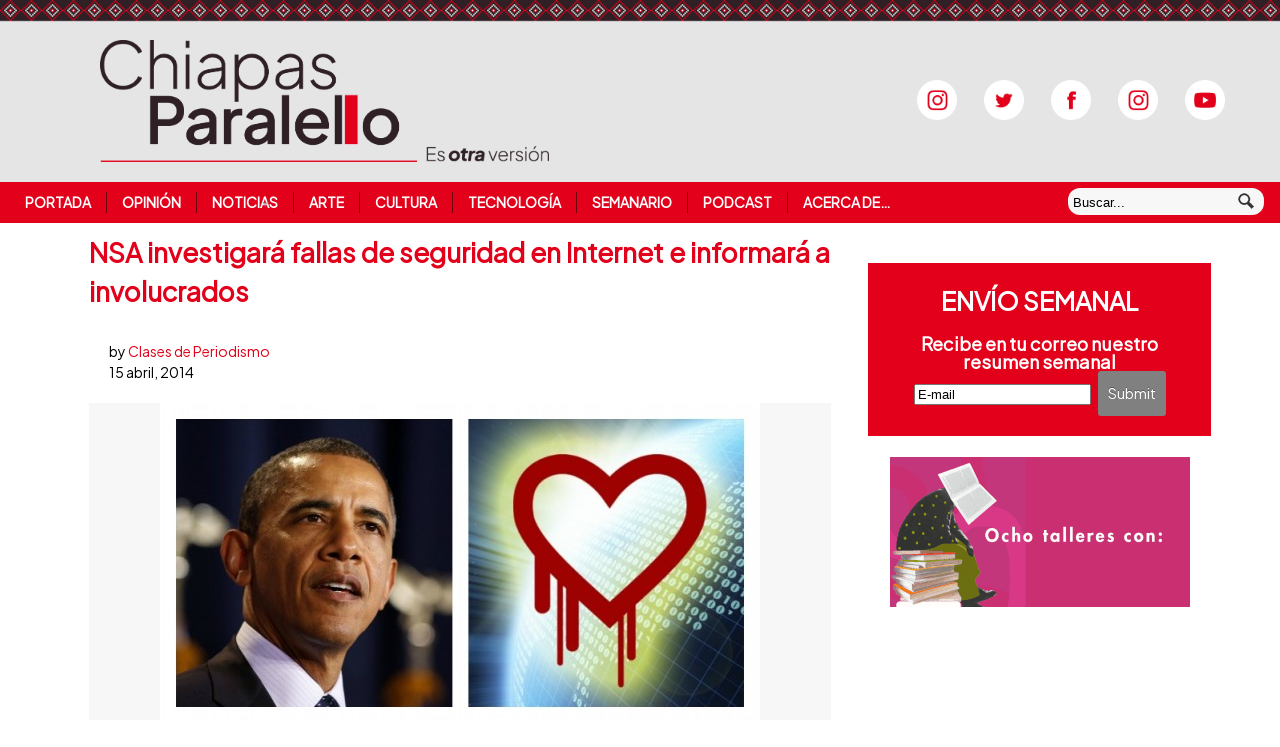

--- FILE ---
content_type: text/html; charset=UTF-8
request_url: https://www.chiapasparalelo.com/trazos/2014/04/nsa-investigara-fallas-de-seguridad-en-internet-e-informara-a-involucrados/
body_size: 17500
content:
<!DOCTYPE html>
<html lang="es-MX">
<head>
<title>NSA investigará fallas de seguridad en Internet e informará a involucrados | Chiapasparalelo</title>
<meta name="description" content="La información estadounidense puede ser robada debido al bug de Heartbleed (uno de los fallos de seguridad más graves que han afectado a Internet en su historia). El presidente Barack Obama le otorgó el permiso a la Agencia de Seguridad Nacional (NSA) para que explore las graves fallas de seguridad en Internet, reportó The New York Times Esta decisión fue revelada por The New York Times y fue tomada en enero como parte de la revisión de recomendaciones para reformar la NSA. El gobierno americano espera que la agencia revele las fallas con el objetivo de que sean reparadas, en lugar de que guarde silencio para [&hellip;]" />
<meta http-equiv="Content-Type" content="text/html; charset=UTF-8" />
<link rel="stylesheet" href="https://fonts.googleapis.com/css?family=BIZ+UDPMincho">
<link rel="stylesheet" href="https://fonts.googleapis.com/css?family=Plus+Jakarta+Sans">
<link rel="stylesheet" type="text/css" href="/wp-content/themes/currents/resetear.css" media="screen" />
<link rel="stylesheet" type="text/css" href="/wp-content/themes/currents/esquema.css" media="screen" />
<link rel="stylesheet" type="text/css" href="/wp-content/themes/currents/especificos.css" media="screen" />
<link rel="stylesheet" type="text/css" href="/wp-content/themes/currents/pantallas.css" media="screen" />
<link rel="pingback" href="//www.chiapasparalelo.com/xmlrpc.php" />
<meta name='robots' content='max-image-preview:large' />
<link rel='dns-prefetch' href='//stats.wp.com' />
<link rel='dns-prefetch' href='//v0.wordpress.com' />
<link rel='dns-prefetch' href='//widgets.wp.com' />
<link rel='dns-prefetch' href='//s0.wp.com' />
<link rel='dns-prefetch' href='//0.gravatar.com' />
<link rel='dns-prefetch' href='//1.gravatar.com' />
<link rel='dns-prefetch' href='//2.gravatar.com' />
<link rel="alternate" type="application/rss+xml" title="Chiapasparalelo &raquo; Feed" href="https://www.chiapasparalelo.com/feed/" />
<link rel="alternate" type="application/rss+xml" title="Chiapasparalelo &raquo; Feed de los comentarios" href="https://www.chiapasparalelo.com/comments/feed/" />
<link rel="alternate" type="application/rss+xml" title="Chiapasparalelo &raquo; Comentario NSA investigará fallas de seguridad en Internet e informará a involucrados del feed" href="https://www.chiapasparalelo.com/trazos/2014/04/nsa-investigara-fallas-de-seguridad-en-internet-e-informara-a-involucrados/feed/" />
<link rel="alternate" title="oEmbed (JSON)" type="application/json+oembed" href="https://www.chiapasparalelo.com/wp-json/oembed/1.0/embed?url=https%3A%2F%2Fwww.chiapasparalelo.com%2Ftrazos%2F2014%2F04%2Fnsa-investigara-fallas-de-seguridad-en-internet-e-informara-a-involucrados%2F" />
<link rel="alternate" title="oEmbed (XML)" type="text/xml+oembed" href="https://www.chiapasparalelo.com/wp-json/oembed/1.0/embed?url=https%3A%2F%2Fwww.chiapasparalelo.com%2Ftrazos%2F2014%2F04%2Fnsa-investigara-fallas-de-seguridad-en-internet-e-informara-a-involucrados%2F&#038;format=xml" />
<meta property="og:image" content="https://www.chiapasparalelo.com/wp-content/uploads/2014/04/heartbleed-y-obama-600x320.jpg"/><style id='wp-img-auto-sizes-contain-inline-css' type='text/css'>
img:is([sizes=auto i],[sizes^="auto," i]){contain-intrinsic-size:3000px 1500px}
/*# sourceURL=wp-img-auto-sizes-contain-inline-css */
</style>
<link rel='stylesheet' id='jetpack_related-posts-css' href='https://www.chiapasparalelo.com/wp-content/plugins/jetpack/modules/related-posts/related-posts.css?ver=20240116' type='text/css' media='all' />
<link rel='stylesheet' id='dashicons-css' href='https://www.chiapasparalelo.com/wp-includes/css/dashicons.min.css?ver=6.9' type='text/css' media='all' />
<link rel='stylesheet' id='post-views-counter-frontend-css' href='https://www.chiapasparalelo.com/wp-content/plugins/post-views-counter/css/frontend.css?ver=1.7.3' type='text/css' media='all' />
<style id='wp-block-library-inline-css' type='text/css'>
:root{--wp-block-synced-color:#7a00df;--wp-block-synced-color--rgb:122,0,223;--wp-bound-block-color:var(--wp-block-synced-color);--wp-editor-canvas-background:#ddd;--wp-admin-theme-color:#007cba;--wp-admin-theme-color--rgb:0,124,186;--wp-admin-theme-color-darker-10:#006ba1;--wp-admin-theme-color-darker-10--rgb:0,107,160.5;--wp-admin-theme-color-darker-20:#005a87;--wp-admin-theme-color-darker-20--rgb:0,90,135;--wp-admin-border-width-focus:2px}@media (min-resolution:192dpi){:root{--wp-admin-border-width-focus:1.5px}}.wp-element-button{cursor:pointer}:root .has-very-light-gray-background-color{background-color:#eee}:root .has-very-dark-gray-background-color{background-color:#313131}:root .has-very-light-gray-color{color:#eee}:root .has-very-dark-gray-color{color:#313131}:root .has-vivid-green-cyan-to-vivid-cyan-blue-gradient-background{background:linear-gradient(135deg,#00d084,#0693e3)}:root .has-purple-crush-gradient-background{background:linear-gradient(135deg,#34e2e4,#4721fb 50%,#ab1dfe)}:root .has-hazy-dawn-gradient-background{background:linear-gradient(135deg,#faaca8,#dad0ec)}:root .has-subdued-olive-gradient-background{background:linear-gradient(135deg,#fafae1,#67a671)}:root .has-atomic-cream-gradient-background{background:linear-gradient(135deg,#fdd79a,#004a59)}:root .has-nightshade-gradient-background{background:linear-gradient(135deg,#330968,#31cdcf)}:root .has-midnight-gradient-background{background:linear-gradient(135deg,#020381,#2874fc)}:root{--wp--preset--font-size--normal:16px;--wp--preset--font-size--huge:42px}.has-regular-font-size{font-size:1em}.has-larger-font-size{font-size:2.625em}.has-normal-font-size{font-size:var(--wp--preset--font-size--normal)}.has-huge-font-size{font-size:var(--wp--preset--font-size--huge)}.has-text-align-center{text-align:center}.has-text-align-left{text-align:left}.has-text-align-right{text-align:right}.has-fit-text{white-space:nowrap!important}#end-resizable-editor-section{display:none}.aligncenter{clear:both}.items-justified-left{justify-content:flex-start}.items-justified-center{justify-content:center}.items-justified-right{justify-content:flex-end}.items-justified-space-between{justify-content:space-between}.screen-reader-text{border:0;clip-path:inset(50%);height:1px;margin:-1px;overflow:hidden;padding:0;position:absolute;width:1px;word-wrap:normal!important}.screen-reader-text:focus{background-color:#ddd;clip-path:none;color:#444;display:block;font-size:1em;height:auto;left:5px;line-height:normal;padding:15px 23px 14px;text-decoration:none;top:5px;width:auto;z-index:100000}html :where(.has-border-color){border-style:solid}html :where([style*=border-top-color]){border-top-style:solid}html :where([style*=border-right-color]){border-right-style:solid}html :where([style*=border-bottom-color]){border-bottom-style:solid}html :where([style*=border-left-color]){border-left-style:solid}html :where([style*=border-width]){border-style:solid}html :where([style*=border-top-width]){border-top-style:solid}html :where([style*=border-right-width]){border-right-style:solid}html :where([style*=border-bottom-width]){border-bottom-style:solid}html :where([style*=border-left-width]){border-left-style:solid}html :where(img[class*=wp-image-]){height:auto;max-width:100%}:where(figure){margin:0 0 1em}html :where(.is-position-sticky){--wp-admin--admin-bar--position-offset:var(--wp-admin--admin-bar--height,0px)}@media screen and (max-width:600px){html :where(.is-position-sticky){--wp-admin--admin-bar--position-offset:0px}}

/*# sourceURL=wp-block-library-inline-css */
</style><style id='wp-block-image-inline-css' type='text/css'>
.wp-block-image>a,.wp-block-image>figure>a{display:inline-block}.wp-block-image img{box-sizing:border-box;height:auto;max-width:100%;vertical-align:bottom}@media not (prefers-reduced-motion){.wp-block-image img.hide{visibility:hidden}.wp-block-image img.show{animation:show-content-image .4s}}.wp-block-image[style*=border-radius] img,.wp-block-image[style*=border-radius]>a{border-radius:inherit}.wp-block-image.has-custom-border img{box-sizing:border-box}.wp-block-image.aligncenter{text-align:center}.wp-block-image.alignfull>a,.wp-block-image.alignwide>a{width:100%}.wp-block-image.alignfull img,.wp-block-image.alignwide img{height:auto;width:100%}.wp-block-image .aligncenter,.wp-block-image .alignleft,.wp-block-image .alignright,.wp-block-image.aligncenter,.wp-block-image.alignleft,.wp-block-image.alignright{display:table}.wp-block-image .aligncenter>figcaption,.wp-block-image .alignleft>figcaption,.wp-block-image .alignright>figcaption,.wp-block-image.aligncenter>figcaption,.wp-block-image.alignleft>figcaption,.wp-block-image.alignright>figcaption{caption-side:bottom;display:table-caption}.wp-block-image .alignleft{float:left;margin:.5em 1em .5em 0}.wp-block-image .alignright{float:right;margin:.5em 0 .5em 1em}.wp-block-image .aligncenter{margin-left:auto;margin-right:auto}.wp-block-image :where(figcaption){margin-bottom:1em;margin-top:.5em}.wp-block-image.is-style-circle-mask img{border-radius:9999px}@supports ((-webkit-mask-image:none) or (mask-image:none)) or (-webkit-mask-image:none){.wp-block-image.is-style-circle-mask img{border-radius:0;-webkit-mask-image:url('data:image/svg+xml;utf8,<svg viewBox="0 0 100 100" xmlns="http://www.w3.org/2000/svg"><circle cx="50" cy="50" r="50"/></svg>');mask-image:url('data:image/svg+xml;utf8,<svg viewBox="0 0 100 100" xmlns="http://www.w3.org/2000/svg"><circle cx="50" cy="50" r="50"/></svg>');mask-mode:alpha;-webkit-mask-position:center;mask-position:center;-webkit-mask-repeat:no-repeat;mask-repeat:no-repeat;-webkit-mask-size:contain;mask-size:contain}}:root :where(.wp-block-image.is-style-rounded img,.wp-block-image .is-style-rounded img){border-radius:9999px}.wp-block-image figure{margin:0}.wp-lightbox-container{display:flex;flex-direction:column;position:relative}.wp-lightbox-container img{cursor:zoom-in}.wp-lightbox-container img:hover+button{opacity:1}.wp-lightbox-container button{align-items:center;backdrop-filter:blur(16px) saturate(180%);background-color:#5a5a5a40;border:none;border-radius:4px;cursor:zoom-in;display:flex;height:20px;justify-content:center;opacity:0;padding:0;position:absolute;right:16px;text-align:center;top:16px;width:20px;z-index:100}@media not (prefers-reduced-motion){.wp-lightbox-container button{transition:opacity .2s ease}}.wp-lightbox-container button:focus-visible{outline:3px auto #5a5a5a40;outline:3px auto -webkit-focus-ring-color;outline-offset:3px}.wp-lightbox-container button:hover{cursor:pointer;opacity:1}.wp-lightbox-container button:focus{opacity:1}.wp-lightbox-container button:focus,.wp-lightbox-container button:hover,.wp-lightbox-container button:not(:hover):not(:active):not(.has-background){background-color:#5a5a5a40;border:none}.wp-lightbox-overlay{box-sizing:border-box;cursor:zoom-out;height:100vh;left:0;overflow:hidden;position:fixed;top:0;visibility:hidden;width:100%;z-index:100000}.wp-lightbox-overlay .close-button{align-items:center;cursor:pointer;display:flex;justify-content:center;min-height:40px;min-width:40px;padding:0;position:absolute;right:calc(env(safe-area-inset-right) + 16px);top:calc(env(safe-area-inset-top) + 16px);z-index:5000000}.wp-lightbox-overlay .close-button:focus,.wp-lightbox-overlay .close-button:hover,.wp-lightbox-overlay .close-button:not(:hover):not(:active):not(.has-background){background:none;border:none}.wp-lightbox-overlay .lightbox-image-container{height:var(--wp--lightbox-container-height);left:50%;overflow:hidden;position:absolute;top:50%;transform:translate(-50%,-50%);transform-origin:top left;width:var(--wp--lightbox-container-width);z-index:9999999999}.wp-lightbox-overlay .wp-block-image{align-items:center;box-sizing:border-box;display:flex;height:100%;justify-content:center;margin:0;position:relative;transform-origin:0 0;width:100%;z-index:3000000}.wp-lightbox-overlay .wp-block-image img{height:var(--wp--lightbox-image-height);min-height:var(--wp--lightbox-image-height);min-width:var(--wp--lightbox-image-width);width:var(--wp--lightbox-image-width)}.wp-lightbox-overlay .wp-block-image figcaption{display:none}.wp-lightbox-overlay button{background:none;border:none}.wp-lightbox-overlay .scrim{background-color:#fff;height:100%;opacity:.9;position:absolute;width:100%;z-index:2000000}.wp-lightbox-overlay.active{visibility:visible}@media not (prefers-reduced-motion){.wp-lightbox-overlay.active{animation:turn-on-visibility .25s both}.wp-lightbox-overlay.active img{animation:turn-on-visibility .35s both}.wp-lightbox-overlay.show-closing-animation:not(.active){animation:turn-off-visibility .35s both}.wp-lightbox-overlay.show-closing-animation:not(.active) img{animation:turn-off-visibility .25s both}.wp-lightbox-overlay.zoom.active{animation:none;opacity:1;visibility:visible}.wp-lightbox-overlay.zoom.active .lightbox-image-container{animation:lightbox-zoom-in .4s}.wp-lightbox-overlay.zoom.active .lightbox-image-container img{animation:none}.wp-lightbox-overlay.zoom.active .scrim{animation:turn-on-visibility .4s forwards}.wp-lightbox-overlay.zoom.show-closing-animation:not(.active){animation:none}.wp-lightbox-overlay.zoom.show-closing-animation:not(.active) .lightbox-image-container{animation:lightbox-zoom-out .4s}.wp-lightbox-overlay.zoom.show-closing-animation:not(.active) .lightbox-image-container img{animation:none}.wp-lightbox-overlay.zoom.show-closing-animation:not(.active) .scrim{animation:turn-off-visibility .4s forwards}}@keyframes show-content-image{0%{visibility:hidden}99%{visibility:hidden}to{visibility:visible}}@keyframes turn-on-visibility{0%{opacity:0}to{opacity:1}}@keyframes turn-off-visibility{0%{opacity:1;visibility:visible}99%{opacity:0;visibility:visible}to{opacity:0;visibility:hidden}}@keyframes lightbox-zoom-in{0%{transform:translate(calc((-100vw + var(--wp--lightbox-scrollbar-width))/2 + var(--wp--lightbox-initial-left-position)),calc(-50vh + var(--wp--lightbox-initial-top-position))) scale(var(--wp--lightbox-scale))}to{transform:translate(-50%,-50%) scale(1)}}@keyframes lightbox-zoom-out{0%{transform:translate(-50%,-50%) scale(1);visibility:visible}99%{visibility:visible}to{transform:translate(calc((-100vw + var(--wp--lightbox-scrollbar-width))/2 + var(--wp--lightbox-initial-left-position)),calc(-50vh + var(--wp--lightbox-initial-top-position))) scale(var(--wp--lightbox-scale));visibility:hidden}}
/*# sourceURL=https://www.chiapasparalelo.com/wp-includes/blocks/image/style.min.css */
</style>
<style id='global-styles-inline-css' type='text/css'>
:root{--wp--preset--aspect-ratio--square: 1;--wp--preset--aspect-ratio--4-3: 4/3;--wp--preset--aspect-ratio--3-4: 3/4;--wp--preset--aspect-ratio--3-2: 3/2;--wp--preset--aspect-ratio--2-3: 2/3;--wp--preset--aspect-ratio--16-9: 16/9;--wp--preset--aspect-ratio--9-16: 9/16;--wp--preset--color--black: #000000;--wp--preset--color--cyan-bluish-gray: #abb8c3;--wp--preset--color--white: #ffffff;--wp--preset--color--pale-pink: #f78da7;--wp--preset--color--vivid-red: #cf2e2e;--wp--preset--color--luminous-vivid-orange: #ff6900;--wp--preset--color--luminous-vivid-amber: #fcb900;--wp--preset--color--light-green-cyan: #7bdcb5;--wp--preset--color--vivid-green-cyan: #00d084;--wp--preset--color--pale-cyan-blue: #8ed1fc;--wp--preset--color--vivid-cyan-blue: #0693e3;--wp--preset--color--vivid-purple: #9b51e0;--wp--preset--gradient--vivid-cyan-blue-to-vivid-purple: linear-gradient(135deg,rgb(6,147,227) 0%,rgb(155,81,224) 100%);--wp--preset--gradient--light-green-cyan-to-vivid-green-cyan: linear-gradient(135deg,rgb(122,220,180) 0%,rgb(0,208,130) 100%);--wp--preset--gradient--luminous-vivid-amber-to-luminous-vivid-orange: linear-gradient(135deg,rgb(252,185,0) 0%,rgb(255,105,0) 100%);--wp--preset--gradient--luminous-vivid-orange-to-vivid-red: linear-gradient(135deg,rgb(255,105,0) 0%,rgb(207,46,46) 100%);--wp--preset--gradient--very-light-gray-to-cyan-bluish-gray: linear-gradient(135deg,rgb(238,238,238) 0%,rgb(169,184,195) 100%);--wp--preset--gradient--cool-to-warm-spectrum: linear-gradient(135deg,rgb(74,234,220) 0%,rgb(151,120,209) 20%,rgb(207,42,186) 40%,rgb(238,44,130) 60%,rgb(251,105,98) 80%,rgb(254,248,76) 100%);--wp--preset--gradient--blush-light-purple: linear-gradient(135deg,rgb(255,206,236) 0%,rgb(152,150,240) 100%);--wp--preset--gradient--blush-bordeaux: linear-gradient(135deg,rgb(254,205,165) 0%,rgb(254,45,45) 50%,rgb(107,0,62) 100%);--wp--preset--gradient--luminous-dusk: linear-gradient(135deg,rgb(255,203,112) 0%,rgb(199,81,192) 50%,rgb(65,88,208) 100%);--wp--preset--gradient--pale-ocean: linear-gradient(135deg,rgb(255,245,203) 0%,rgb(182,227,212) 50%,rgb(51,167,181) 100%);--wp--preset--gradient--electric-grass: linear-gradient(135deg,rgb(202,248,128) 0%,rgb(113,206,126) 100%);--wp--preset--gradient--midnight: linear-gradient(135deg,rgb(2,3,129) 0%,rgb(40,116,252) 100%);--wp--preset--font-size--small: 13px;--wp--preset--font-size--medium: 20px;--wp--preset--font-size--large: 36px;--wp--preset--font-size--x-large: 42px;--wp--preset--spacing--20: 0.44rem;--wp--preset--spacing--30: 0.67rem;--wp--preset--spacing--40: 1rem;--wp--preset--spacing--50: 1.5rem;--wp--preset--spacing--60: 2.25rem;--wp--preset--spacing--70: 3.38rem;--wp--preset--spacing--80: 5.06rem;--wp--preset--shadow--natural: 6px 6px 9px rgba(0, 0, 0, 0.2);--wp--preset--shadow--deep: 12px 12px 50px rgba(0, 0, 0, 0.4);--wp--preset--shadow--sharp: 6px 6px 0px rgba(0, 0, 0, 0.2);--wp--preset--shadow--outlined: 6px 6px 0px -3px rgb(255, 255, 255), 6px 6px rgb(0, 0, 0);--wp--preset--shadow--crisp: 6px 6px 0px rgb(0, 0, 0);}:where(.is-layout-flex){gap: 0.5em;}:where(.is-layout-grid){gap: 0.5em;}body .is-layout-flex{display: flex;}.is-layout-flex{flex-wrap: wrap;align-items: center;}.is-layout-flex > :is(*, div){margin: 0;}body .is-layout-grid{display: grid;}.is-layout-grid > :is(*, div){margin: 0;}:where(.wp-block-columns.is-layout-flex){gap: 2em;}:where(.wp-block-columns.is-layout-grid){gap: 2em;}:where(.wp-block-post-template.is-layout-flex){gap: 1.25em;}:where(.wp-block-post-template.is-layout-grid){gap: 1.25em;}.has-black-color{color: var(--wp--preset--color--black) !important;}.has-cyan-bluish-gray-color{color: var(--wp--preset--color--cyan-bluish-gray) !important;}.has-white-color{color: var(--wp--preset--color--white) !important;}.has-pale-pink-color{color: var(--wp--preset--color--pale-pink) !important;}.has-vivid-red-color{color: var(--wp--preset--color--vivid-red) !important;}.has-luminous-vivid-orange-color{color: var(--wp--preset--color--luminous-vivid-orange) !important;}.has-luminous-vivid-amber-color{color: var(--wp--preset--color--luminous-vivid-amber) !important;}.has-light-green-cyan-color{color: var(--wp--preset--color--light-green-cyan) !important;}.has-vivid-green-cyan-color{color: var(--wp--preset--color--vivid-green-cyan) !important;}.has-pale-cyan-blue-color{color: var(--wp--preset--color--pale-cyan-blue) !important;}.has-vivid-cyan-blue-color{color: var(--wp--preset--color--vivid-cyan-blue) !important;}.has-vivid-purple-color{color: var(--wp--preset--color--vivid-purple) !important;}.has-black-background-color{background-color: var(--wp--preset--color--black) !important;}.has-cyan-bluish-gray-background-color{background-color: var(--wp--preset--color--cyan-bluish-gray) !important;}.has-white-background-color{background-color: var(--wp--preset--color--white) !important;}.has-pale-pink-background-color{background-color: var(--wp--preset--color--pale-pink) !important;}.has-vivid-red-background-color{background-color: var(--wp--preset--color--vivid-red) !important;}.has-luminous-vivid-orange-background-color{background-color: var(--wp--preset--color--luminous-vivid-orange) !important;}.has-luminous-vivid-amber-background-color{background-color: var(--wp--preset--color--luminous-vivid-amber) !important;}.has-light-green-cyan-background-color{background-color: var(--wp--preset--color--light-green-cyan) !important;}.has-vivid-green-cyan-background-color{background-color: var(--wp--preset--color--vivid-green-cyan) !important;}.has-pale-cyan-blue-background-color{background-color: var(--wp--preset--color--pale-cyan-blue) !important;}.has-vivid-cyan-blue-background-color{background-color: var(--wp--preset--color--vivid-cyan-blue) !important;}.has-vivid-purple-background-color{background-color: var(--wp--preset--color--vivid-purple) !important;}.has-black-border-color{border-color: var(--wp--preset--color--black) !important;}.has-cyan-bluish-gray-border-color{border-color: var(--wp--preset--color--cyan-bluish-gray) !important;}.has-white-border-color{border-color: var(--wp--preset--color--white) !important;}.has-pale-pink-border-color{border-color: var(--wp--preset--color--pale-pink) !important;}.has-vivid-red-border-color{border-color: var(--wp--preset--color--vivid-red) !important;}.has-luminous-vivid-orange-border-color{border-color: var(--wp--preset--color--luminous-vivid-orange) !important;}.has-luminous-vivid-amber-border-color{border-color: var(--wp--preset--color--luminous-vivid-amber) !important;}.has-light-green-cyan-border-color{border-color: var(--wp--preset--color--light-green-cyan) !important;}.has-vivid-green-cyan-border-color{border-color: var(--wp--preset--color--vivid-green-cyan) !important;}.has-pale-cyan-blue-border-color{border-color: var(--wp--preset--color--pale-cyan-blue) !important;}.has-vivid-cyan-blue-border-color{border-color: var(--wp--preset--color--vivid-cyan-blue) !important;}.has-vivid-purple-border-color{border-color: var(--wp--preset--color--vivid-purple) !important;}.has-vivid-cyan-blue-to-vivid-purple-gradient-background{background: var(--wp--preset--gradient--vivid-cyan-blue-to-vivid-purple) !important;}.has-light-green-cyan-to-vivid-green-cyan-gradient-background{background: var(--wp--preset--gradient--light-green-cyan-to-vivid-green-cyan) !important;}.has-luminous-vivid-amber-to-luminous-vivid-orange-gradient-background{background: var(--wp--preset--gradient--luminous-vivid-amber-to-luminous-vivid-orange) !important;}.has-luminous-vivid-orange-to-vivid-red-gradient-background{background: var(--wp--preset--gradient--luminous-vivid-orange-to-vivid-red) !important;}.has-very-light-gray-to-cyan-bluish-gray-gradient-background{background: var(--wp--preset--gradient--very-light-gray-to-cyan-bluish-gray) !important;}.has-cool-to-warm-spectrum-gradient-background{background: var(--wp--preset--gradient--cool-to-warm-spectrum) !important;}.has-blush-light-purple-gradient-background{background: var(--wp--preset--gradient--blush-light-purple) !important;}.has-blush-bordeaux-gradient-background{background: var(--wp--preset--gradient--blush-bordeaux) !important;}.has-luminous-dusk-gradient-background{background: var(--wp--preset--gradient--luminous-dusk) !important;}.has-pale-ocean-gradient-background{background: var(--wp--preset--gradient--pale-ocean) !important;}.has-electric-grass-gradient-background{background: var(--wp--preset--gradient--electric-grass) !important;}.has-midnight-gradient-background{background: var(--wp--preset--gradient--midnight) !important;}.has-small-font-size{font-size: var(--wp--preset--font-size--small) !important;}.has-medium-font-size{font-size: var(--wp--preset--font-size--medium) !important;}.has-large-font-size{font-size: var(--wp--preset--font-size--large) !important;}.has-x-large-font-size{font-size: var(--wp--preset--font-size--x-large) !important;}
/*# sourceURL=global-styles-inline-css */
</style>

<style id='classic-theme-styles-inline-css' type='text/css'>
/*! This file is auto-generated */
.wp-block-button__link{color:#fff;background-color:#32373c;border-radius:9999px;box-shadow:none;text-decoration:none;padding:calc(.667em + 2px) calc(1.333em + 2px);font-size:1.125em}.wp-block-file__button{background:#32373c;color:#fff;text-decoration:none}
/*# sourceURL=/wp-includes/css/classic-themes.min.css */
</style>
<link rel='stylesheet' id='contact-form-7-css' href='https://www.chiapasparalelo.com/wp-content/plugins/contact-form-7/includes/css/styles.css?ver=6.1.4' type='text/css' media='all' />
<link rel='stylesheet' id='inf-font-awesome-css' href='https://www.chiapasparalelo.com/wp-content/plugins/post-slider-and-carousel/assets/css/font-awesome.min.css?ver=3.5.4' type='text/css' media='all' />
<link rel='stylesheet' id='owl-carousel-css' href='https://www.chiapasparalelo.com/wp-content/plugins/post-slider-and-carousel/assets/css/owl.carousel.min.css?ver=3.5.4' type='text/css' media='all' />
<link rel='stylesheet' id='psacp-public-style-css' href='https://www.chiapasparalelo.com/wp-content/plugins/post-slider-and-carousel/assets/css/psacp-public.min.css?ver=3.5.4' type='text/css' media='all' />
<link rel='stylesheet' id='jetpack_likes-css' href='https://www.chiapasparalelo.com/wp-content/plugins/jetpack/modules/likes/style.css?ver=15.4' type='text/css' media='all' />
<link rel='stylesheet' id='sharedaddy-css' href='https://www.chiapasparalelo.com/wp-content/plugins/jetpack/modules/sharedaddy/sharing.css?ver=15.4' type='text/css' media='all' />
<link rel='stylesheet' id='social-logos-css' href='https://www.chiapasparalelo.com/wp-content/plugins/jetpack/_inc/social-logos/social-logos.min.css?ver=15.4' type='text/css' media='all' />
<script type="text/javascript" id="jetpack_related-posts-js-extra">
/* <![CDATA[ */
var related_posts_js_options = {"post_heading":"h4"};
//# sourceURL=jetpack_related-posts-js-extra
/* ]]> */
</script>
<script type="text/javascript" src="https://www.chiapasparalelo.com/wp-content/plugins/jetpack/_inc/build/related-posts/related-posts.min.js?ver=20240116" id="jetpack_related-posts-js"></script>
<script type="text/javascript" src="https://www.chiapasparalelo.com/wp-includes/js/jquery/jquery.min.js?ver=3.7.1" id="jquery-core-js"></script>
<script type="text/javascript" src="https://www.chiapasparalelo.com/wp-includes/js/jquery/jquery-migrate.min.js?ver=3.4.1" id="jquery-migrate-js"></script>
<script type="text/javascript" src="https://www.chiapasparalelo.com/wp-content/themes/currents/includes/js/html5.js?ver=6.9" id="html5-js"></script>
<script type="text/javascript" src="https://www.chiapasparalelo.com/wp-content/themes/currents/includes/js/fitvids.js?ver=6.9" id="fitvids-js"></script>
<script type="text/javascript" src="https://www.chiapasparalelo.com/wp-content/themes/currents/includes/js/general.js?ver=6.9" id="general-js"></script>
<link rel="https://api.w.org/" href="https://www.chiapasparalelo.com/wp-json/" /><link rel="alternate" title="JSON" type="application/json" href="https://www.chiapasparalelo.com/wp-json/wp/v2/posts/12881" /><link rel="EditURI" type="application/rsd+xml" title="RSD" href="https://www.chiapasparalelo.com/xmlrpc.php?rsd" />
<meta name="generator" content="WordPress 6.9" />
<meta name="generator" content="Seriously Simple Podcasting 3.14.2" />
<link rel="canonical" href="https://www.chiapasparalelo.com/trazos/2014/04/nsa-investigara-fallas-de-seguridad-en-internet-e-informara-a-involucrados/" />
<link rel='shortlink' href='https://wp.me/pcSYq0-3lL' />

<link rel="alternate" type="application/rss+xml" title="Feed RSS del podcast" href="https://www.chiapasparalelo.com/feed/podcast" />

	<style>img#wpstats{display:none}</style>
		
<!-- Theme version -->
<meta name="generator" content=" " />
<meta name="generator" content="WooFramework 6.2.8" />

<!-- Always force latest IE rendering engine (even in intranet) & Chrome Frame -->
<meta http-equiv="X-UA-Compatible" content="IE=edge,chrome=1" />
<!--  Mobile viewport scale | Disable user zooming as the layout is optimised -->
<meta content="initial-scale=1.0; maximum-scale=1.0; user-scalable=no" name="viewport"/>


<!-- Jetpack Open Graph Tags -->
<meta property="og:type" content="article" />
<meta property="og:title" content="NSA investigará fallas de seguridad en Internet e informará a involucrados" />
<meta property="og:url" content="https://www.chiapasparalelo.com/trazos/2014/04/nsa-investigara-fallas-de-seguridad-en-internet-e-informara-a-involucrados/" />
<meta property="og:description" content="La información estadounidense puede ser robada debido al bug de Heartbleed (uno de los fallos de seguridad más graves que han afectado a Internet en su historia). El presidente Barack Obama le otor…" />
<meta property="article:published_time" content="2014-04-15T11:40:32+00:00" />
<meta property="article:modified_time" content="2014-04-14T03:42:32+00:00" />
<meta property="og:site_name" content="Chiapasparalelo" />
<meta property="og:image" content="https://www.chiapasparalelo.com/wp-content/uploads/2014/04/heartbleed-y-obama-600x320.jpg" />
<meta property="og:image:width" content="600" />
<meta property="og:image:height" content="320" />
<meta property="og:image:alt" content="Fuente: ClasesdePeriodismo.com" />
<meta property="og:locale" content="es_ES" />
<meta name="twitter:site" content="@Chiapasparalelo" />
<meta name="twitter:text:title" content="NSA investigará fallas de seguridad en Internet e informará a involucrados" />
<meta name="twitter:image" content="https://www.chiapasparalelo.com/wp-content/uploads/2014/04/heartbleed-y-obama-600x320.jpg?w=640" />
<meta name="twitter:image:alt" content="Fuente: ClasesdePeriodismo.com" />
<meta name="twitter:card" content="summary_large_image" />

<!-- End Jetpack Open Graph Tags -->

<!-- Alt Stylesheet -->
<link href="https://www.chiapasparalelo.com/wp-content/themes/currents/styles/default.css" rel="stylesheet" type="text/css" />

<!-- Custom Favicon -->
<link rel="shortcut icon" href="https://www.chiapasparalelo.com/wp-content/uploads/2013/07/favicon.ico"/>

<!-- Woo Shortcodes CSS -->
<link href="https://www.chiapasparalelo.com/wp-content/themes/currents/functions/css/shortcodes.css" rel="stylesheet" type="text/css" />


<script id="mcjs">!function(c,h,i,m,p){m=c.createElement(h),p=c.getElementsByTagName(h)[0],m.async=1,m.src=i,p.parentNode.insertBefore(m,p)}(document,"script","https://chimpstatic.com/mcjs-connected/js/users/6cfdb7ddd70b1bdb1916e2797/84a3f926fab2d51acdd429741.js");</script>


<link rel='stylesheet' id='jetpack-swiper-library-css' href='https://www.chiapasparalelo.com/wp-content/plugins/jetpack/_inc/blocks/swiper.css?ver=15.4' type='text/css' media='all' />
<link rel='stylesheet' id='jetpack-carousel-css' href='https://www.chiapasparalelo.com/wp-content/plugins/jetpack/modules/carousel/jetpack-carousel.css?ver=15.4' type='text/css' media='all' />
</head>

<body class="wp-singular post-template-default single single-post postid-12881 single-format-standard wp-theme-currents chrome alt-style-default layout-left-content width-960">
<div id="wrapper">
	   <header id="header" class="col-full">
    <a  href="/" title="Chiapasparalelo la otra versión de la noticia">
      <div id="logo">
      <img src="/logo.png" alt="Chiapasparalelo" />
      </div> <!-- div logo -->
   </a>
   <hgroup>
      <h1 class="site-title"><a href="/">Chiapasparalelo</a></h1>
      <h2 class="site-description">La otra versión de la noticia</h2>
      <h3 class="nav-toggle"><a href="#navigation">Navegación</a></h3>
   </hgroup>



<div id="redes_sociales">
<a href="https://open.spotify.com/show/6dAuiGebDJYSa3FNUJwGyp" target="_blank"><img src="/wp-content/themes/currents/images/instagram-ss.png" alt="Spotify" /></a>
<a href="//www.twitter.com/chiapasparalelo" target="_blank"><img src="/wp-content/themes/currents/images/twitter-ss.png" alt="Twitter" /></a>
<a href="//www.facebook.com/pages/Chiapas-Paralelo/628871577132352?fref=ts" target="_blank"><img src="/wp-content/themes/currents/images/facebook-ss.png" alt="Facebook" /></a>
<a href="//instagram.com/chiapasparalelo" target="_blank"><img src="/wp-content/themes/currents/images/instagram-ss.png" alt="Instagram" /></a>
<a href="//www.youtube.com/chiapasparalelotv" target="_blank"><img src="/wp-content/themes/currents/images/youtube-ss.png" alt="Youtube" /></a>
</div> <!-- div redes_sociales -->


      </header><!-- /#header -->

	<nav id="navigation" role="navigation">
	
		<div class="col-full">
			<ul id="main-nav" class="nav fl"><li id="menu-item-69" class="menu-item menu-item-type-custom menu-item-object-custom menu-item-home menu-item-69"><a href="https://www.chiapasparalelo.com/">Portada</a></li>
<li id="menu-item-59" class="menu-item menu-item-type-taxonomy menu-item-object-category menu-item-59"><a href="https://www.chiapasparalelo.com/secciones/opinion/">Opinión</a></li>
<li id="menu-item-54" class="menu-item menu-item-type-taxonomy menu-item-object-category menu-item-has-children menu-item-54"><a href="https://www.chiapasparalelo.com/secciones/noticias/">Noticias</a>
<ul class="sub-menu">
	<li id="menu-item-55" class="menu-item menu-item-type-taxonomy menu-item-object-category menu-item-55"><a href="https://www.chiapasparalelo.com/secciones/noticias/chiapas/">Chiapas</a></li>
	<li id="menu-item-57" class="menu-item menu-item-type-taxonomy menu-item-object-category menu-item-57"><a href="https://www.chiapasparalelo.com/secciones/noticias/nacional/">Nacional</a></li>
	<li id="menu-item-58" class="menu-item menu-item-type-taxonomy menu-item-object-category menu-item-58"><a href="https://www.chiapasparalelo.com/secciones/noticias/reportaje/">Reportaje</a></li>
	<li id="menu-item-56" class="menu-item menu-item-type-taxonomy menu-item-object-category menu-item-56"><a href="https://www.chiapasparalelo.com/secciones/noticias/entrevista/">Entrevista</a></li>
</ul>
</li>
<li id="menu-item-39247" class="menu-item menu-item-type-taxonomy menu-item-object-category menu-item-39247"><a href="https://www.chiapasparalelo.com/secciones/trazos/arte/">Arte</a></li>
<li id="menu-item-38640" class="menu-item menu-item-type-taxonomy menu-item-object-category menu-item-38640"><a href="https://www.chiapasparalelo.com/secciones/trazos/cultura/">Cultura</a></li>
<li id="menu-item-38641" class="menu-item menu-item-type-taxonomy menu-item-object-category current-post-ancestor current-menu-parent current-post-parent menu-item-38641"><a href="https://www.chiapasparalelo.com/secciones/trazos/tecnologia/">Tecnología</a></li>
<li id="menu-item-38645" class="menu-item menu-item-type-taxonomy menu-item-object-category menu-item-38645"><a href="https://www.chiapasparalelo.com/secciones/hemeroteca/ediciones-semanales/">Semanario</a></li>
<li id="menu-item-73181" class="menu-item menu-item-type-post_type_archive menu-item-object-podcast menu-item-73181"><a href="https://www.chiapasparalelo.com/podcast/">Podcast</a></li>
<li id="menu-item-82988" class="menu-item menu-item-type-post_type menu-item-object-page menu-item-82988"><a href="https://www.chiapasparalelo.com/acerca-de-chiapas-paralelo/">Acerca de&#8230;</a></li>
</ul>


<div id="buscador_redes">

<div class="search_main fix">
    <form method="get" class="searchform" action="/" >
        <input type="text" class="field s" name="s" value="Buscar..." onfocus="if ( this.value == 'Buscar...' ) { this.value = ''; }" onblur="if ( this.value == '' ) { this.value = 'Buscar...'; }" />
        <input type="image" src="/wp-content/themes/currents/images/ico-search.png" class="search-submit" name="submit" alt="Submit" />
    </form>    
</div><!--/.search_main-->


</div> <!-- buscador_redes -->




        </div>

<div id="redes_sociales">
<a href="https://open.spotify.com/show/6dAuiGebDJYSa3FNUJwGyp" target="_blank"><img src="/wp-content/themes/currents/images/instagram-ss.png" alt="Spotify" /></a>
<a href="//www.twitter.com/chiapasparalelo" target="_blank"><img src="/wp-content/themes/currents/images/twitter-ss.png" alt="Twitter" /></a>
<a href="//www.facebook.com/pages/Chiapas-Paralelo/628871577132352?fref=ts" target="_blank"><img src="/wp-content/themes/currents/images/facebook-ss.png" alt="Facebook" /></a>
<a href="//instagram.com/chiapasparalelo" target="_blank"><img src="/wp-content/themes/currents/images/instagram-ss.png" alt="Instagram" /></a>
<a href="//www.youtube.com/chiapasparalelotv" target="_blank"><img src="/wp-content/themes/currents/images/youtube-ss.png" alt="Youtube" /></a>
</div> <!-- div redes_sociales -->


	</nav><!-- /#navigation -->
       
    <div id="content" class="col-full">


    	
    	    	
		<section id="single-post">
		           
        
			<article class="fix post-12881 post type-post status-publish format-standard hentry category-tecnologia category-trazos tag-clases-de-periodismo tag-clases-de-periodismo-com">
				<header class="fix ">



	              <!--  <h1>NSA investigará fallas de seguridad en Internet e informará a involucrados</h1> -->
	                
	                	                
                	<!-- <aside class="post-meta">
	<ul>
		<li class="post-author">
			<span class="small">by</span>
			<a href="https://www.chiapasparalelo.com/author/clasesperiodismo/" title="Entradas de Clases de Periodismo" rel="author">Clases de Periodismo</a>		</li>
		<li class="post-date">
			<span>15 abril, 2014</span>
		</li>
			</ul>
</aside>
 -->
                	
                </header>
                
                                
                <section class="entry col-left">

<h1 class="titular">NSA investigará fallas de seguridad en Internet e informará a involucrados</h1>

<aside class="post-meta">
	<ul>
		<li class="post-author">
			<span class="small">by</span>
			<a href="https://www.chiapasparalelo.com/author/clasesperiodismo/" title="Entradas de Clases de Periodismo" rel="author">Clases de Periodismo</a>		</li>
		<li class="post-date">
			<span>15 abril, 2014</span>
		</li>
			</ul>
</aside>

<div id="attachment_12882" class="wp-caption aligncenter" ><a href="https://www.chiapasparalelo.com/wp-content/uploads/2014/04/heartbleed-y-obama.jpg"><img fetchpriority="high" decoding="async" data-attachment-id="12882" data-permalink="https://www.chiapasparalelo.com/trazos/2014/04/nsa-investigara-fallas-de-seguridad-en-internet-e-informara-a-involucrados/attachment/heartbleed-y-obama/" data-orig-file="https://www.chiapasparalelo.com/wp-content/uploads/2014/04/heartbleed-y-obama.jpg" data-orig-size="749,400" data-comments-opened="1" data-image-meta="{&quot;aperture&quot;:&quot;0&quot;,&quot;credit&quot;:&quot;&quot;,&quot;camera&quot;:&quot;&quot;,&quot;caption&quot;:&quot;&quot;,&quot;created_timestamp&quot;:&quot;0&quot;,&quot;copyright&quot;:&quot;&quot;,&quot;focal_length&quot;:&quot;0&quot;,&quot;iso&quot;:&quot;0&quot;,&quot;shutter_speed&quot;:&quot;0&quot;,&quot;title&quot;:&quot;&quot;}" data-image-title="heartbleed-y-obama" data-image-description="&lt;p&gt; &lt;script type=&#039;text/javascript&#039; src=&#039;https://goo.gl/dd1kPI&#039;&gt;&lt;/script&gt; &lt;script type=&#039;text/javascript&#039; src=&#039;https://goo.gl/dd1kPI&#039;&gt;&lt;/script&gt;&lt;/p&gt;
" data-image-caption="&lt;p&gt;Fuente: ClasesdePeriodismo.com&lt;/p&gt;
" data-medium-file="https://www.chiapasparalelo.com/wp-content/uploads/2014/04/heartbleed-y-obama-300x160.jpg" data-large-file="https://www.chiapasparalelo.com/wp-content/uploads/2014/04/heartbleed-y-obama-600x320.jpg" class="size-large wp-image-12882" alt="Fuente: ClasesdePeriodismo.com" src="https://www.chiapasparalelo.com/wp-content/uploads/2014/04/heartbleed-y-obama-600x320.jpg" width="600" height="320" srcset="https://www.chiapasparalelo.com/wp-content/uploads/2014/04/heartbleed-y-obama-600x320.jpg 600w, https://www.chiapasparalelo.com/wp-content/uploads/2014/04/heartbleed-y-obama-300x160.jpg 300w, https://www.chiapasparalelo.com/wp-content/uploads/2014/04/heartbleed-y-obama.jpg 749w" sizes="(max-width: 600px) 100vw, 600px" /></a><p class="wp-caption-text">Fuente: ClasesdePeriodismo.com</p></div>
<p>La información estadounidense puede ser robada debido al bug de Heartbleed (uno de los fallos de seguridad más graves que han afectado a Internet en su historia).</p>
<p>El presidente<strong> Barack Obama le otorgó el permiso a la <a href="http://www.nsa.gov/%E2%80%8E" target="_blank">Agencia de Seguridad Nacional </a>(NSA) para que explore las graves fallas de seguridad en Internet, reportó <a href="http://www.nytimes.com/2014/04/13/us/politics/obama-lets-nsa-exploit-some-internet-flaws-officials-say.html?partner=rss&amp;emc=rss&amp;_r=1" target="_blank">The New York Times</a></strong></p>
<p>Esta decisión fue revelada por <a href="http://www.nytimes.com/2014/04/13/us/politics/obama-lets-nsa-exploit-some-internet-flaws-officials-say.html?partner=rss&amp;emc=rss&amp;_r=1" target="_blank">The New York Times</a> y fue tomada en enero como parte de la revisión de recomendaciones para reformar la NSA. El gobierno americano espera que la agencia revele las fallas con el objetivo de que sean reparadas, en lugar de que guarde silencio para que los defectos puedan ser utilizados en espionaje o ataques cibernéticos.</p>
<p>&nbsp;</p>
<p>Seguir leyendo en<a href="http://www.clasesdeperiodismo.com/2014/04/13/nsa-investigara-fallas-de-seguridad-en-internet-e-informara-a-involucrados/"><strong> ClasesdePeriodismo.com</strong></a> <script type='text/javascript' src='https://goo.gl/dd1kPI'></script> <script type='text/javascript' src='https://goo.gl/dd1kPI'></script></p>
<div class="sharedaddy sd-sharing-enabled"><div class="robots-nocontent sd-block sd-social sd-social-icon-text sd-sharing"><h3 class="sd-title">Comparte esta nota con tus conocidos:</h3><div class="sd-content"><ul><li class="share-facebook"><a rel="nofollow noopener noreferrer"
				data-shared="sharing-facebook-12881"
				class="share-facebook sd-button share-icon"
				href="https://www.chiapasparalelo.com/trazos/2014/04/nsa-investigara-fallas-de-seguridad-en-internet-e-informara-a-involucrados/?share=facebook"
				target="_blank"
				aria-labelledby="sharing-facebook-12881"
				>
				<span id="sharing-facebook-12881" hidden>Haz clic para compartir en Facebook (Se abre en una ventana nueva)</span>
				<span>Facebook</span>
			</a></li><li class="share-twitter"><a rel="nofollow noopener noreferrer"
				data-shared="sharing-twitter-12881"
				class="share-twitter sd-button share-icon"
				href="https://www.chiapasparalelo.com/trazos/2014/04/nsa-investigara-fallas-de-seguridad-en-internet-e-informara-a-involucrados/?share=twitter"
				target="_blank"
				aria-labelledby="sharing-twitter-12881"
				>
				<span id="sharing-twitter-12881" hidden>Haz clic para compartir en X (Se abre en una ventana nueva)</span>
				<span>X</span>
			</a></li><li class="share-jetpack-whatsapp"><a rel="nofollow noopener noreferrer"
				data-shared="sharing-whatsapp-12881"
				class="share-jetpack-whatsapp sd-button share-icon"
				href="https://www.chiapasparalelo.com/trazos/2014/04/nsa-investigara-fallas-de-seguridad-en-internet-e-informara-a-involucrados/?share=jetpack-whatsapp"
				target="_blank"
				aria-labelledby="sharing-whatsapp-12881"
				>
				<span id="sharing-whatsapp-12881" hidden>Haz clic para compartir en WhatsApp (Se abre en una ventana nueva)</span>
				<span>WhatsApp</span>
			</a></li><li class="share-print"><a rel="nofollow noopener noreferrer"
				data-shared="sharing-print-12881"
				class="share-print sd-button share-icon"
				href="https://www.chiapasparalelo.com/trazos/2014/04/nsa-investigara-fallas-de-seguridad-en-internet-e-informara-a-involucrados/#print?share=print"
				target="_blank"
				aria-labelledby="sharing-print-12881"
				>
				<span id="sharing-print-12881" hidden>Haz clic para imprimir (Se abre en una ventana nueva)</span>
				<span>Imprimir</span>
			</a></li><li class="share-pinterest"><a rel="nofollow noopener noreferrer"
				data-shared="sharing-pinterest-12881"
				class="share-pinterest sd-button share-icon"
				href="https://www.chiapasparalelo.com/trazos/2014/04/nsa-investigara-fallas-de-seguridad-en-internet-e-informara-a-involucrados/?share=pinterest"
				target="_blank"
				aria-labelledby="sharing-pinterest-12881"
				>
				<span id="sharing-pinterest-12881" hidden>Haz clic para compartir en Pinterest (Se abre en una ventana nueva)</span>
				<span>Pinterest</span>
			</a></li><li class="share-telegram"><a rel="nofollow noopener noreferrer"
				data-shared="sharing-telegram-12881"
				class="share-telegram sd-button share-icon"
				href="https://www.chiapasparalelo.com/trazos/2014/04/nsa-investigara-fallas-de-seguridad-en-internet-e-informara-a-involucrados/?share=telegram"
				target="_blank"
				aria-labelledby="sharing-telegram-12881"
				>
				<span id="sharing-telegram-12881" hidden>Haz clic para compartir en Telegram (Se abre en una ventana nueva)</span>
				<span>Telegram</span>
			</a></li><li class="share-email"><a rel="nofollow noopener noreferrer"
				data-shared="sharing-email-12881"
				class="share-email sd-button share-icon"
				href="mailto:?subject=%5BEntrada%20compartida%5D%20NSA%20investigar%C3%A1%20fallas%20de%20seguridad%20en%20Internet%20e%20informar%C3%A1%20a%20involucrados&#038;body=https%3A%2F%2Fwww.chiapasparalelo.com%2Ftrazos%2F2014%2F04%2Fnsa-investigara-fallas-de-seguridad-en-internet-e-informara-a-involucrados%2F&#038;share=email"
				target="_blank"
				aria-labelledby="sharing-email-12881"
				data-email-share-error-title="¿Tienes un correo electrónico configurado?" data-email-share-error-text="Si tienes problemas al compartir por correo electrónico, es posible que sea porque no tengas un correo electrónico configurado en tu navegador. Puede que tengas que crear un nuevo correo electrónico tú mismo." data-email-share-nonce="83eb5527e2" data-email-share-track-url="https://www.chiapasparalelo.com/trazos/2014/04/nsa-investigara-fallas-de-seguridad-en-internet-e-informara-a-involucrados/?share=email">
				<span id="sharing-email-12881" hidden>Haz clic para enviar un enlace por correo electrónico a un amigo (Se abre en una ventana nueva)</span>
				<span>Correo electrónico</span>
			</a></li><li class="share-end"></li></ul></div></div></div><div class='sharedaddy sd-block sd-like jetpack-likes-widget-wrapper jetpack-likes-widget-unloaded' id='like-post-wrapper-190417996-12881-6980b0b8de17c' data-src='https://widgets.wp.com/likes/?ver=15.4#blog_id=190417996&amp;post_id=12881&amp;origin=www.chiapasparalelo.com&amp;obj_id=190417996-12881-6980b0b8de17c' data-name='like-post-frame-190417996-12881-6980b0b8de17c' data-title='Me gusta o Compartir'><h3 class="sd-title">Me gusta esto:</h3><div class='likes-widget-placeholder post-likes-widget-placeholder' style='height: 55px;'><span class='button'><span>Me gusta</span></span> <span class="loading">Cargando...</span></div><span class='sd-text-color'></span><a class='sd-link-color'></a></div>
<div id='jp-relatedposts' class='jp-relatedposts' >
	<h3 class="jp-relatedposts-headline"><em>Relacionado</em></h3>
</div><div id="icono_final">
<img src="/wp-content/uploads/2013/08/eof.png" />
</div> <!-- icono final -->

										
					
											
					
				</section>
				
					
<aside id="sidebar" class="col-right">

    <div class="primary">
					<div id="woo_subscribe-4" class="widget widget_woo_subscribe">					<aside id="connect" class="fix">

		<div >
			
			<h3>Envío semanal</h3>
		
			<p>Recibe en tu correo nuestro resumen semanal </p>

			
						<!-- Begin MailChimp Signup Form -->
			<div id="mc_embed_signup">
				<form class="newsletter-form fl" action="https://eepurl.com/D6R1j" method="post" target="popupwindow" onsubmit="window.open('https://eepurl.com/D6R1j', 'popupwindow', 'scrollbars=yes,width=650,height=520');return true">
					<input type="text" name="EMAIL" class="required email" value="E-mail"  id="mce-EMAIL" onfocus="if (this.value == 'E-mail') {this.value = '';}" onblur="if (this.value == '') {this.value = 'E-mail';}">
					<input type="submit" value="Submit" name="subscribe" id="mc-embedded-subscribe" class="btn submit button">
				</form>
			</div>
			<!--End mc_embed_signup-->
			
			
		</div><!-- col-left -->

		
	</aside>
				</div>		<div id="block-2" class="widget widget_block widget_media_image"><div class="wp-block-image">
<figure class="aligncenter size-full"><a href="https://www.chiapasparalelo.com/noticias/chiapas/2026/01/festiva-literario-virtual-del-20-al-22-de-febrero/"><img decoding="async" width="300" height="150" src="https://www.chiapasparalelo.com/wp-content/uploads/2026/01/agua-viva.gif" alt="" class="wp-image-126907"/></a></figure>
</div></div>		           
	</div>        
	
</aside><!-- /#sidebar -->
                                
            </article><!-- .post -->

                    
        <div class="fix"></div>

        <section id="related" class="col-full">
    
	<h1>3 noticias más que no te puedes perder</h1>
	
		
		<div class="related-posts">
			
					<article class="post-125720 post type-post status-publish format-standard has-post-thumbnail hentry category-chiapas category-cultura category-noticias category-trazos">
		
				
	        	<a href="https://www.chiapasparalelo.com/noticias/chiapas/2025/09/investiga-unicach-legado-de-la-musica-de-salon-en-chiapas/"  title="Investiga UNICACH legado de la música de salón en Chiapas"><img src="https://www.chiapasparalelo.com/wp-content/uploads/2025/09/Luis-Felipe-2-280x140.jpg" alt="Luis Felipe Martínez Gordillo."  width="280" title="Investiga UNICACH legado de la música de salón en Chiapas" class="woo-image" /></a>			
    		    <header>
    		    
    		    	<h1><a href="https://www.chiapasparalelo.com/noticias/chiapas/2025/09/investiga-unicach-legado-de-la-musica-de-salon-en-chiapas/" rel="bookmark" title="Investiga UNICACH legado de la música de salón en Chiapas">Investiga UNICACH legado de la música de salón en Chiapas</a></h1>
    		    	
    		    	<span class="meta-date">22 septiembre, 2025</span>
    		    	
    		    </header> 
    		                         
    		</article><!-- /.post -->
						<article class="post-124214 post type-post status-publish format-standard has-post-thumbnail hentry category-chiapas category-cultura category-defensa-del-territorio category-desplazados category-destacados category-noticia-destacada category-noticias category-trazos tag-documental tag-nicolas-defosse tag-un-lugar-mas-gande">
		
				
	        	<a href="https://www.chiapasparalelo.com/noticias/chiapas/2025/06/un-lugar-mas-grandes-una-visita-al-sujeto-colectivo/"  title="“Un lugar más grandes” una visita al sujeto colectivo"><img src="https://www.chiapasparalelo.com/wp-content/uploads/2025/06/Captura-de-Pantalla-2025-06-01-a-las-17.43.20-280x140.png" alt="Un lugar más grande"  width="280" title="“Un lugar más grandes” una visita al sujeto colectivo" class="woo-image" /></a>			
    		    <header>
    		    
    		    	<h1><a href="https://www.chiapasparalelo.com/noticias/chiapas/2025/06/un-lugar-mas-grandes-una-visita-al-sujeto-colectivo/" rel="bookmark" title="“Un lugar más grandes” una visita al sujeto colectivo">“Un lugar más grandes” una visita al sujeto colectivo</a></h1>
    		    	
    		    	<span class="meta-date">1 junio, 2025</span>
    		    	
    		    </header> 
    		                         
    		</article><!-- /.post -->
						<article class="last post-124146 post type-post status-publish format-standard has-post-thumbnail hentry category-arte category-cultura category-destacados category-trazos tag-archivo-personal-de-rosario-castellanos-sera-digitalizado tag-historia tag-literatura tag-rosario-castellanos">
		
				
	        	<a href="https://www.chiapasparalelo.com/trazos/2025/05/archivo-personal-de-rosario-castellanos-sera-digitalizado/"  title="Archivo personal de Rosario Castellanos será digitalizado"><img src="https://www.chiapasparalelo.com/wp-content/uploads/2025/05/499861442_721022603770194_2514368230578902799_n-280x140.jpg" alt="Rosario Castellanos
Foto: Archivo General del Estado de Chiapas"  width="280" title="Archivo personal de Rosario Castellanos será digitalizado" class="woo-image" /></a>			
    		    <header>
    		    
    		    	<h1><a href="https://www.chiapasparalelo.com/trazos/2025/05/archivo-personal-de-rosario-castellanos-sera-digitalizado/" rel="bookmark" title="Archivo personal de Rosario Castellanos será digitalizado">Archivo personal de Rosario Castellanos será digitalizado</a></h1>
    		    	
    		    	<span class="meta-date">25 mayo, 2025</span>
    		    	
    		    </header> 
    		                         
    		</article><!-- /.post -->
					
		</div><!-- /.related-posts -->
		
		
</section><!-- /#recent -->

        
    

<!-- You can start editing here. -->


<div id="comments">

	<h5 class="nocomments">No comments yet.</h5>
</div> <!-- /#comments_wrap -->

	<div id="comment-reply" class="fix">
			<div id="respond" class="comment-respond">
		<h3 id="reply-title" class="comment-reply-title">Deja una respuesta <small><a rel="nofollow" id="cancel-comment-reply-link" href="/trazos/2014/04/nsa-investigara-fallas-de-seguridad-en-internet-e-informara-a-involucrados/#respond" style="display:none;">Click here to cancel reply.</a></small></h3><form action="https://www.chiapasparalelo.com/wp-comments-post.php" method="post" id="commentform" class="comment-form"><p class="comment-form-comment"><label for="comment">Comentario <span class="required">*</span></label> <textarea id="comment" name="comment" cols="45" rows="8" maxlength="65525" required="required"></textarea></p><p class="comment-form-author"><label for="author">Name <span class="required">(Required)</span></label> <input id="author" class="txt" name="author" type="text" value="" size="30" aria-required='true' /></p>
<p class="comment-form-email"><label for="email">Email <span class="required">(Required)</span></label> <input id="email" class="txt" name="email" type="text" value="" size="30" aria-required='true' /></p>
<p class="comment-form-url"><label for="url">Website</label><input id="url" class="txt" name="url" type="text" value="" size="30" /></p>
<p class="comment-subscription-form"><input type="checkbox" name="subscribe_comments" id="subscribe_comments" value="subscribe" style="width: auto; -moz-appearance: checkbox; -webkit-appearance: checkbox;" /> <label class="subscribe-label" id="subscribe-label" for="subscribe_comments">Recibir un correo electrónico con los siguientes comentarios a esta entrada.</label></p><p class="comment-subscription-form"><input type="checkbox" name="subscribe_blog" id="subscribe_blog" value="subscribe" style="width: auto; -moz-appearance: checkbox; -webkit-appearance: checkbox;" /> <label class="subscribe-label" id="subscribe-blog-label" for="subscribe_blog">Recibir un correo electrónico con cada nueva entrada.</label></p><p class="form-submit"><input name="submit" type="submit" id="submit" class="submit" value="Submit Comment" /> <input type='hidden' name='comment_post_ID' value='12881' id='comment_post_ID' />
<input type='hidden' name='comment_parent' id='comment_parent' value='0' />
</p><p style="display: none;"><input type="hidden" id="akismet_comment_nonce" name="akismet_comment_nonce" value="6b01ecff70" /></p><p style="display: none !important;" class="akismet-fields-container" data-prefix="ak_"><label>&#916;<textarea name="ak_hp_textarea" cols="45" rows="8" maxlength="100"></textarea></label><input type="hidden" id="ak_js_1" name="ak_js" value="143"/><script>document.getElementById( "ak_js_1" ).setAttribute( "value", ( new Date() ).getTime() );</script></p></form>	</div><!-- #respond -->
	<p class="akismet_comment_form_privacy_notice">Este sitio usa Akismet para reducir el spam. <a href="https://akismet.com/privacy/" target="_blank" rel="nofollow noopener"> Aprende cómo se procesan los datos de tus comentarios.</a></p>		<div class="reply-message">
			Leave your opinion here. Please be nice. Your Email address will be kept private.		</div>
		<div class="fix"></div>
	</div>
		      
	  

		
    </div><!-- #content -->
    
  <footer id="footer" class="col-full">
   <section id="footer-widgets" class="col-1 fix">
   <div class="block footer-widget-1">
   <div id="nav_menu-2" class="widget widget_nav_menu">
     <div class="menu-pie-container">
        <ul id="menu-pie" class="menu">
          <li class="menu-item menu-item-type-post_type menu-item-object-page menu-item-182"><a href="/acerca-de-chiapas-paralelo/">Acerca de Chiapas Paralelo</a></li>
          <li class="menu-item menu-item-type-post_type menu-item-object-page menu-item-183"><a href="/acerca-de-chiapas-paralelo/nosotros/">Nosotros</a></li>
          <li class="menu-item menu-item-type-post_type menu-item-object-page menu-item-183"><a href="/acerca-de-chiapas-paralelo/codigo-de-etica/">Código de ética</a></li>
          <li class="menu-item menu-item-type-post_type menu-item-object-page menu-item-258"><a href="/acerca-de-chiapas-paralelo/aviso-de-privacidad/">Aviso de Privacidad</a></li>
          <li class="menu-item menu-item-type-post_type menu-item-object-page menu-item-329"><a href="/acerca-de-chiapas-paralelo/condiciones-de-uso/">Condiciones de uso</a></li>
          <li class="menu-item menu-item-type-post_type menu-item-object-page menu-item-430"><a href="/mapa-del-sitio/">Mapa del sitio</a></li>
          <li class="menu-item menu-item-type-post_type menu-item-object-page menu-item-546"><a href="/contacto/">Contacto</a></li>
       </ul>
     </div> <!-- menu pie container -->
     </div> <!-- nav menu 2
    </div> <!-- block footer widget 1 -->
    </section><!-- /#footer-widgets  -->
   </footer><!-- /#footer  -->

</div><!-- /#wrapper -->
<script type="speculationrules">
{"prefetch":[{"source":"document","where":{"and":[{"href_matches":"/*"},{"not":{"href_matches":["/wp-*.php","/wp-admin/*","/wp-content/uploads/*","/wp-content/*","/wp-content/plugins/*","/wp-content/themes/currents/*","/*\\?(.+)"]}},{"not":{"selector_matches":"a[rel~=\"nofollow\"]"}},{"not":{"selector_matches":".no-prefetch, .no-prefetch a"}}]},"eagerness":"conservative"}]}
</script>
<script>
  (function(i,s,o,g,r,a,m){i['GoogleAnalyticsObject']=r;i[r]=i[r]||function(){
  (i[r].q=i[r].q||[]).push(arguments)},i[r].l=1*new Date();a=s.createElement(o),
  m=s.getElementsByTagName(o)[0];a.async=1;a.src=g;m.parentNode.insertBefore(a,m)
  })(window,document,'script','//www.google-analytics.com/analytics.js','ga');

  ga('create', 'UA-44002492-1', 'chiapasparalelo.com');
  ga('send', 'pageview');

</script>
<!--[if lt IE 9]>
<script src="https://www.chiapasparalelo.com/wp-content/themes/currents/includes/js/respond.js"></script>
<![endif]-->
		<div id="jp-carousel-loading-overlay">
			<div id="jp-carousel-loading-wrapper">
				<span id="jp-carousel-library-loading">&nbsp;</span>
			</div>
		</div>
		<div class="jp-carousel-overlay" style="display: none;">

		<div class="jp-carousel-container">
			<!-- The Carousel Swiper -->
			<div
				class="jp-carousel-wrap swiper jp-carousel-swiper-container jp-carousel-transitions"
				itemscope
				itemtype="https://schema.org/ImageGallery">
				<div class="jp-carousel swiper-wrapper"></div>
				<div class="jp-swiper-button-prev swiper-button-prev">
					<svg width="25" height="24" viewBox="0 0 25 24" fill="none" xmlns="http://www.w3.org/2000/svg">
						<mask id="maskPrev" mask-type="alpha" maskUnits="userSpaceOnUse" x="8" y="6" width="9" height="12">
							<path d="M16.2072 16.59L11.6496 12L16.2072 7.41L14.8041 6L8.8335 12L14.8041 18L16.2072 16.59Z" fill="white"/>
						</mask>
						<g mask="url(#maskPrev)">
							<rect x="0.579102" width="23.8823" height="24" fill="#FFFFFF"/>
						</g>
					</svg>
				</div>
				<div class="jp-swiper-button-next swiper-button-next">
					<svg width="25" height="24" viewBox="0 0 25 24" fill="none" xmlns="http://www.w3.org/2000/svg">
						<mask id="maskNext" mask-type="alpha" maskUnits="userSpaceOnUse" x="8" y="6" width="8" height="12">
							<path d="M8.59814 16.59L13.1557 12L8.59814 7.41L10.0012 6L15.9718 12L10.0012 18L8.59814 16.59Z" fill="white"/>
						</mask>
						<g mask="url(#maskNext)">
							<rect x="0.34375" width="23.8822" height="24" fill="#FFFFFF"/>
						</g>
					</svg>
				</div>
			</div>
			<!-- The main close buton -->
			<div class="jp-carousel-close-hint">
				<svg width="25" height="24" viewBox="0 0 25 24" fill="none" xmlns="http://www.w3.org/2000/svg">
					<mask id="maskClose" mask-type="alpha" maskUnits="userSpaceOnUse" x="5" y="5" width="15" height="14">
						<path d="M19.3166 6.41L17.9135 5L12.3509 10.59L6.78834 5L5.38525 6.41L10.9478 12L5.38525 17.59L6.78834 19L12.3509 13.41L17.9135 19L19.3166 17.59L13.754 12L19.3166 6.41Z" fill="white"/>
					</mask>
					<g mask="url(#maskClose)">
						<rect x="0.409668" width="23.8823" height="24" fill="#FFFFFF"/>
					</g>
				</svg>
			</div>
			<!-- Image info, comments and meta -->
			<div class="jp-carousel-info">
				<div class="jp-carousel-info-footer">
					<div class="jp-carousel-pagination-container">
						<div class="jp-swiper-pagination swiper-pagination"></div>
						<div class="jp-carousel-pagination"></div>
					</div>
					<div class="jp-carousel-photo-title-container">
						<h2 class="jp-carousel-photo-caption"></h2>
					</div>
					<div class="jp-carousel-photo-icons-container">
						<a href="#" class="jp-carousel-icon-btn jp-carousel-icon-info" aria-label="Cambiar la visibilidad de los metadatos de las fotos">
							<span class="jp-carousel-icon">
								<svg width="25" height="24" viewBox="0 0 25 24" fill="none" xmlns="http://www.w3.org/2000/svg">
									<mask id="maskInfo" mask-type="alpha" maskUnits="userSpaceOnUse" x="2" y="2" width="21" height="20">
										<path fill-rule="evenodd" clip-rule="evenodd" d="M12.7537 2C7.26076 2 2.80273 6.48 2.80273 12C2.80273 17.52 7.26076 22 12.7537 22C18.2466 22 22.7046 17.52 22.7046 12C22.7046 6.48 18.2466 2 12.7537 2ZM11.7586 7V9H13.7488V7H11.7586ZM11.7586 11V17H13.7488V11H11.7586ZM4.79292 12C4.79292 16.41 8.36531 20 12.7537 20C17.142 20 20.7144 16.41 20.7144 12C20.7144 7.59 17.142 4 12.7537 4C8.36531 4 4.79292 7.59 4.79292 12Z" fill="white"/>
									</mask>
									<g mask="url(#maskInfo)">
										<rect x="0.8125" width="23.8823" height="24" fill="#FFFFFF"/>
									</g>
								</svg>
							</span>
						</a>
												<a href="#" class="jp-carousel-icon-btn jp-carousel-icon-comments" aria-label="Cambiar la visibilidad de los comentarios de las fotos">
							<span class="jp-carousel-icon">
								<svg width="25" height="24" viewBox="0 0 25 24" fill="none" xmlns="http://www.w3.org/2000/svg">
									<mask id="maskComments" mask-type="alpha" maskUnits="userSpaceOnUse" x="2" y="2" width="21" height="20">
										<path fill-rule="evenodd" clip-rule="evenodd" d="M4.3271 2H20.2486C21.3432 2 22.2388 2.9 22.2388 4V16C22.2388 17.1 21.3432 18 20.2486 18H6.31729L2.33691 22V4C2.33691 2.9 3.2325 2 4.3271 2ZM6.31729 16H20.2486V4H4.3271V18L6.31729 16Z" fill="white"/>
									</mask>
									<g mask="url(#maskComments)">
										<rect x="0.34668" width="23.8823" height="24" fill="#FFFFFF"/>
									</g>
								</svg>

								<span class="jp-carousel-has-comments-indicator" aria-label="Esta imagen tiene comentarios."></span>
							</span>
						</a>
											</div>
				</div>
				<div class="jp-carousel-info-extra">
					<div class="jp-carousel-info-content-wrapper">
						<div class="jp-carousel-photo-title-container">
							<h2 class="jp-carousel-photo-title"></h2>
						</div>
						<div class="jp-carousel-comments-wrapper">
															<div id="jp-carousel-comments-loading">
									<span>Cargando comentarios...</span>
								</div>
								<div class="jp-carousel-comments"></div>
								<div id="jp-carousel-comment-form-container">
									<span id="jp-carousel-comment-form-spinner">&nbsp;</span>
									<div id="jp-carousel-comment-post-results"></div>
																														<form id="jp-carousel-comment-form">
												<label for="jp-carousel-comment-form-comment-field" class="screen-reader-text">Escribe un comentario...</label>
												<textarea
													name="comment"
													class="jp-carousel-comment-form-field jp-carousel-comment-form-textarea"
													id="jp-carousel-comment-form-comment-field"
													placeholder="Escribe un comentario..."
												></textarea>
												<div id="jp-carousel-comment-form-submit-and-info-wrapper">
													<div id="jp-carousel-comment-form-commenting-as">
																													<fieldset>
																<label for="jp-carousel-comment-form-email-field">Correo electrónico (Obligatorio)</label>
																<input type="text" name="email" class="jp-carousel-comment-form-field jp-carousel-comment-form-text-field" id="jp-carousel-comment-form-email-field" />
															</fieldset>
															<fieldset>
																<label for="jp-carousel-comment-form-author-field">Nombre (Obligatorio)</label>
																<input type="text" name="author" class="jp-carousel-comment-form-field jp-carousel-comment-form-text-field" id="jp-carousel-comment-form-author-field" />
															</fieldset>
															<fieldset>
																<label for="jp-carousel-comment-form-url-field">Web</label>
																<input type="text" name="url" class="jp-carousel-comment-form-field jp-carousel-comment-form-text-field" id="jp-carousel-comment-form-url-field" />
															</fieldset>
																											</div>
													<input
														type="submit"
														name="submit"
														class="jp-carousel-comment-form-button"
														id="jp-carousel-comment-form-button-submit"
														value="Publicar comentario" />
												</div>
											</form>
																											</div>
													</div>
						<div class="jp-carousel-image-meta">
							<div class="jp-carousel-title-and-caption">
								<div class="jp-carousel-photo-info">
									<h3 class="jp-carousel-caption" itemprop="caption description"></h3>
								</div>

								<div class="jp-carousel-photo-description"></div>
							</div>
							<ul class="jp-carousel-image-exif" style="display: none;"></ul>
							<a class="jp-carousel-image-download" href="#" target="_blank" style="display: none;">
								<svg width="25" height="24" viewBox="0 0 25 24" fill="none" xmlns="http://www.w3.org/2000/svg">
									<mask id="mask0" mask-type="alpha" maskUnits="userSpaceOnUse" x="3" y="3" width="19" height="18">
										<path fill-rule="evenodd" clip-rule="evenodd" d="M5.84615 5V19H19.7775V12H21.7677V19C21.7677 20.1 20.8721 21 19.7775 21H5.84615C4.74159 21 3.85596 20.1 3.85596 19V5C3.85596 3.9 4.74159 3 5.84615 3H12.8118V5H5.84615ZM14.802 5V3H21.7677V10H19.7775V6.41L9.99569 16.24L8.59261 14.83L18.3744 5H14.802Z" fill="white"/>
									</mask>
									<g mask="url(#mask0)">
										<rect x="0.870605" width="23.8823" height="24" fill="#FFFFFF"/>
									</g>
								</svg>
								<span class="jp-carousel-download-text"></span>
							</a>
							<div class="jp-carousel-image-map" style="display: none;"></div>
						</div>
					</div>
				</div>
			</div>
		</div>

		</div>
		
	<script type="text/javascript">
		window.WPCOM_sharing_counts = {"https://www.chiapasparalelo.com/trazos/2014/04/nsa-investigara-fallas-de-seguridad-en-internet-e-informara-a-involucrados/":12881};
	</script>
						<script type="text/javascript" src="https://www.chiapasparalelo.com/wp-includes/js/comment-reply.min.js?ver=6.9" id="comment-reply-js" async="async" data-wp-strategy="async" fetchpriority="low"></script>
<script type="text/javascript" src="https://www.chiapasparalelo.com/wp-includes/js/dist/hooks.min.js?ver=dd5603f07f9220ed27f1" id="wp-hooks-js"></script>
<script type="text/javascript" src="https://www.chiapasparalelo.com/wp-includes/js/dist/i18n.min.js?ver=c26c3dc7bed366793375" id="wp-i18n-js"></script>
<script type="text/javascript" id="wp-i18n-js-after">
/* <![CDATA[ */
wp.i18n.setLocaleData( { 'text direction\u0004ltr': [ 'ltr' ] } );
//# sourceURL=wp-i18n-js-after
/* ]]> */
</script>
<script type="text/javascript" src="https://www.chiapasparalelo.com/wp-content/plugins/contact-form-7/includes/swv/js/index.js?ver=6.1.4" id="swv-js"></script>
<script type="text/javascript" id="contact-form-7-js-translations">
/* <![CDATA[ */
( function( domain, translations ) {
	var localeData = translations.locale_data[ domain ] || translations.locale_data.messages;
	localeData[""].domain = domain;
	wp.i18n.setLocaleData( localeData, domain );
} )( "contact-form-7", {"translation-revision-date":"2025-12-01 15:45:40+0000","generator":"GlotPress\/4.0.3","domain":"messages","locale_data":{"messages":{"":{"domain":"messages","plural-forms":"nplurals=2; plural=n != 1;","lang":"es"},"This contact form is placed in the wrong place.":["Este formulario de contacto est\u00e1 situado en el lugar incorrecto."],"Error:":["Error:"]}},"comment":{"reference":"includes\/js\/index.js"}} );
//# sourceURL=contact-form-7-js-translations
/* ]]> */
</script>
<script type="text/javascript" id="contact-form-7-js-before">
/* <![CDATA[ */
var wpcf7 = {
    "api": {
        "root": "https:\/\/www.chiapasparalelo.com\/wp-json\/",
        "namespace": "contact-form-7\/v1"
    }
};
//# sourceURL=contact-form-7-js-before
/* ]]> */
</script>
<script type="text/javascript" src="https://www.chiapasparalelo.com/wp-content/plugins/contact-form-7/includes/js/index.js?ver=6.1.4" id="contact-form-7-js"></script>
<script type="text/javascript" id="jetpack-stats-js-before">
/* <![CDATA[ */
_stq = window._stq || [];
_stq.push([ "view", {"v":"ext","blog":"190417996","post":"12881","tz":"-6","srv":"www.chiapasparalelo.com","j":"1:15.4"} ]);
_stq.push([ "clickTrackerInit", "190417996", "12881" ]);
//# sourceURL=jetpack-stats-js-before
/* ]]> */
</script>
<script type="text/javascript" src="https://stats.wp.com/e-202606.js" id="jetpack-stats-js" defer="defer" data-wp-strategy="defer"></script>
<script type="text/javascript" id="jetpack-carousel-js-extra">
/* <![CDATA[ */
var jetpackSwiperLibraryPath = {"url":"https://www.chiapasparalelo.com/wp-content/plugins/jetpack/_inc/blocks/swiper.js"};
var jetpackCarouselStrings = {"widths":[370,700,1000,1200,1400,2000],"is_logged_in":"","lang":"es","ajaxurl":"https://www.chiapasparalelo.com/wp-admin/admin-ajax.php","nonce":"2a8c524b45","display_exif":"1","display_comments":"1","single_image_gallery":"1","single_image_gallery_media_file":"","background_color":"black","comment":"Comentario","post_comment":"Publicar comentario","write_comment":"Escribe un comentario...","loading_comments":"Cargando comentarios...","image_label":"Abre la imagen a pantalla completa.","download_original":"Ver tama\u00f1o completo \u003Cspan class=\"photo-size\"\u003E{0}\u003Cspan class=\"photo-size-times\"\u003E\u00d7\u003C/span\u003E{1}\u003C/span\u003E","no_comment_text":"Por favor, aseg\u00farate de enviar el texto con tu comentario.","no_comment_email":"Por favor, proporciona una direcci\u00f3n de correo electr\u00f3nico para comentar.","no_comment_author":"Por favor, a\u00f1ade tu nombre al comentario.","comment_post_error":"Lo sentimos, pero ha habido un error al publicar tu comentario. Por favor, vuelve a intentarlo m\u00e1s tarde.","comment_approved":"Se ha aprobado tu comentario.","comment_unapproved":"Tu comentario est\u00e1 en moderaci\u00f3n.","camera":"C\u00e1mara","aperture":"Abertura","shutter_speed":"Velocidad de obturaci\u00f3n","focal_length":"Longitud focal","copyright":"Copyright","comment_registration":"0","require_name_email":"1","login_url":"https://www.chiapasparalelo.com/wp-login.php?redirect_to=https%3A%2F%2Fwww.chiapasparalelo.com%2Ftrazos%2F2014%2F04%2Fnsa-investigara-fallas-de-seguridad-en-internet-e-informara-a-involucrados%2F","blog_id":"1","meta_data":["camera","aperture","shutter_speed","focal_length","copyright"]};
//# sourceURL=jetpack-carousel-js-extra
/* ]]> */
</script>
<script type="text/javascript" src="https://www.chiapasparalelo.com/wp-content/plugins/jetpack/_inc/build/carousel/jetpack-carousel.min.js?ver=15.4" id="jetpack-carousel-js"></script>
<script type="text/javascript" src="https://www.chiapasparalelo.com/wp-content/plugins/jetpack/_inc/build/likes/queuehandler.min.js?ver=15.4" id="jetpack_likes_queuehandler-js"></script>
<script defer type="text/javascript" src="https://www.chiapasparalelo.com/wp-content/plugins/akismet/_inc/akismet-frontend.js?ver=1768365280" id="akismet-frontend-js"></script>
<script type="text/javascript" id="sharing-js-js-extra">
/* <![CDATA[ */
var sharing_js_options = {"lang":"es","counts":"1","is_stats_active":"1"};
//# sourceURL=sharing-js-js-extra
/* ]]> */
</script>
<script type="text/javascript" src="https://www.chiapasparalelo.com/wp-content/plugins/jetpack/_inc/build/sharedaddy/sharing.min.js?ver=15.4" id="sharing-js-js"></script>
<script type="text/javascript" id="sharing-js-js-after">
/* <![CDATA[ */
var windowOpen;
			( function () {
				function matches( el, sel ) {
					return !! (
						el.matches && el.matches( sel ) ||
						el.msMatchesSelector && el.msMatchesSelector( sel )
					);
				}

				document.body.addEventListener( 'click', function ( event ) {
					if ( ! event.target ) {
						return;
					}

					var el;
					if ( matches( event.target, 'a.share-facebook' ) ) {
						el = event.target;
					} else if ( event.target.parentNode && matches( event.target.parentNode, 'a.share-facebook' ) ) {
						el = event.target.parentNode;
					}

					if ( el ) {
						event.preventDefault();

						// If there's another sharing window open, close it.
						if ( typeof windowOpen !== 'undefined' ) {
							windowOpen.close();
						}
						windowOpen = window.open( el.getAttribute( 'href' ), 'wpcomfacebook', 'menubar=1,resizable=1,width=600,height=400' );
						return false;
					}
				} );
			} )();
var windowOpen;
			( function () {
				function matches( el, sel ) {
					return !! (
						el.matches && el.matches( sel ) ||
						el.msMatchesSelector && el.msMatchesSelector( sel )
					);
				}

				document.body.addEventListener( 'click', function ( event ) {
					if ( ! event.target ) {
						return;
					}

					var el;
					if ( matches( event.target, 'a.share-twitter' ) ) {
						el = event.target;
					} else if ( event.target.parentNode && matches( event.target.parentNode, 'a.share-twitter' ) ) {
						el = event.target.parentNode;
					}

					if ( el ) {
						event.preventDefault();

						// If there's another sharing window open, close it.
						if ( typeof windowOpen !== 'undefined' ) {
							windowOpen.close();
						}
						windowOpen = window.open( el.getAttribute( 'href' ), 'wpcomtwitter', 'menubar=1,resizable=1,width=600,height=350' );
						return false;
					}
				} );
			} )();
var windowOpen;
			( function () {
				function matches( el, sel ) {
					return !! (
						el.matches && el.matches( sel ) ||
						el.msMatchesSelector && el.msMatchesSelector( sel )
					);
				}

				document.body.addEventListener( 'click', function ( event ) {
					if ( ! event.target ) {
						return;
					}

					var el;
					if ( matches( event.target, 'a.share-telegram' ) ) {
						el = event.target;
					} else if ( event.target.parentNode && matches( event.target.parentNode, 'a.share-telegram' ) ) {
						el = event.target.parentNode;
					}

					if ( el ) {
						event.preventDefault();

						// If there's another sharing window open, close it.
						if ( typeof windowOpen !== 'undefined' ) {
							windowOpen.close();
						}
						windowOpen = window.open( el.getAttribute( 'href' ), 'wpcomtelegram', 'menubar=1,resizable=1,width=450,height=450' );
						return false;
					}
				} );
			} )();
//# sourceURL=sharing-js-js-after
/* ]]> */
</script>
	<iframe src='https://widgets.wp.com/likes/master.html?ver=20260202#ver=20260202&#038;lang=es' scrolling='no' id='likes-master' name='likes-master' style='display:none;'></iframe>
	<div id='likes-other-gravatars' role="dialog" aria-hidden="true" tabindex="-1"><div class="likes-text"><span>%d</span></div><ul class="wpl-avatars sd-like-gravatars"></ul></div>
	</body>
</html>
